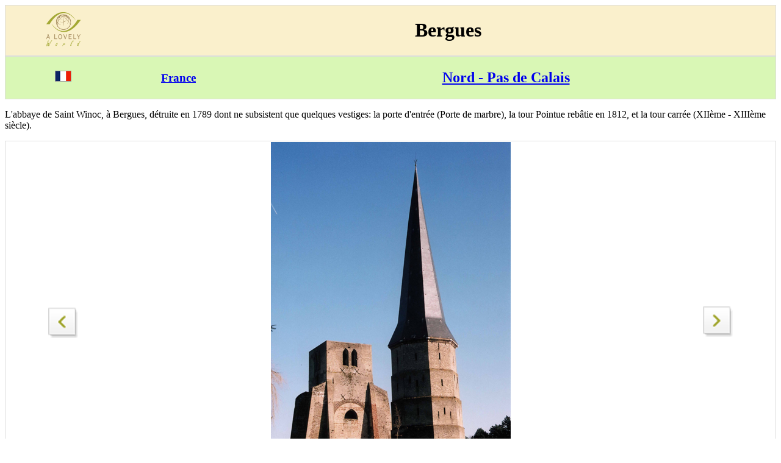

--- FILE ---
content_type: text/html
request_url: http://www.alovelyworld.com/webfranc/htmfr/bergues.htm
body_size: 3072
content:
<!DOCTYPE html>
<html lang="fr">
<head>
<link rel="canonical" href="https://www.alovelyworld.com/webfranc/htmfr/bergues.htm">
<meta charset="utf-8" />
<meta name="viewport" content="width=device-width" />
<title>Bergues</title>
<meta name="Description" content="L'abbaye de Saint Winoc, &agrave; Bergues, d&eacute;truite en 1789 dont ne subsistent que quelques vestiges: la porte d'entr&eacute;e (Porte de marbre), la tour Pointue reb&acirc;tie en 1">
<style>
table {
border-collapse: collapse;
border-spacing: 0;
width: 100%;
border: 1px solid #ddd;
}
tr:nth-child(even){background-color: #f2f2f2}
</style>
</head>
<body>
<div style="overflow-x:auto;">
<table style="width:100%; text-align: center; vertical-align: middle;background-color: #faf0cc">
<tr>
<td style="width:15%"><a href="https://www.alovelyworld.com/index.html"><img src="../../images/logo.png" alt="A lovely World" width="60" height="60"></a></td>
<td style="width:85%"><h1>Bergues</h1></td>
</tr>
</table>
<table style="width:100%; text-align: center; vertical-align: middle;background-color: #d9f7b5">
<tr>
<td style="width:15%"><a href="https://www.alovelyworld.com/webfranc/index.html" title="France"><img src="../../images/flag2/france.gif" alt="France"></a></td>
<td style="width:15%"><a href="https://www.alovelyworld.com/webfranc/index.html" title="France"><h3>France</h3></a></td>
<td style="width:70%"><a href="https://www.alovelyworld.com/webfranc/htmfr/nord-pas-de-calais.htm"><h2>Nord - Pas de Calais</h2></a></td>
</tr>
</table>
<p>L'abbaye de Saint Winoc, &agrave; Bergues, d&eacute;truite en 1789 dont ne subsistent que quelques vestiges: la porte d'entr&eacute;e (Porte de marbre), la tour Pointue reb&acirc;tie en 1812, et la tour carr&eacute;e (XII&egrave;me - XIII&egrave;me si&egrave;cle).
</p>
<table style="width:100%; text-align: center; vertical-align: middle;">
<tr>
<td style="width:15%"><a href="https://www.alovelyworld.com/webfranc/htmfr/bergues-beffroi.htm" title="Bergues"><img src="https://www.alovelyworld.com/images/btn_left2.png" alt="Bergues" width="50" height="50"  ALIGN="center" ></a>
</td>
<td style="width:70%"><picture alt="a">
<source media="(min-width: 45em)" srcset="https://www.alovelyworld.com/photos/webfranc/gimage/fra313.jpg" width="450" height="675">
<source srcset="https://www.alovelyworld.com/photos/webfranc/pimage/fra313.jpg 2x" width="160" height="240">
<img src="https://www.alovelyworld.com/photos/webfranc/gimage/fra313.jpg">
</picture>
</td>
<td style="width:15%"><a href="https://www.alovelyworld.com/webfranc/htmfr/arras-maison.htm" title="&nomright&"><img src="https://www.alovelyworld.com/images/btn_right2.png" alt="Arras"  width="50" height="50"></a>
</td>
</tr>
</table>
<p></p>
<p><center>Copyright &copy; 1999-2026. Dominique G, All Rights Reserved</center>
</p>
<p>
<center>
<a href="https://www.facebook.com/?href=https://www.alovelyworld.com" data-layout="standard" data-colorscheme="dark" data-action="like" data-show-faces="false" data-share="false"><img src="../../images/facebook.png"></a>
</center></p>
</div>
</body>
</html>
